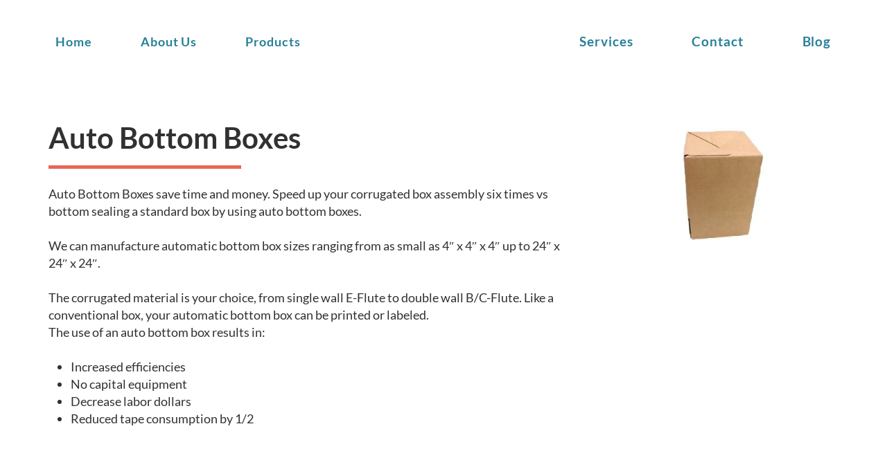

--- FILE ---
content_type: text/css; charset=utf-8
request_url: https://www.preferpack.com/_serverless/pro-gallery-css-v4-server/layoutCss?ver=2&id=comp-lrqfziru8&items=3333_270_244%7C3333_270_244%7C3333_270_244%7C3333_270_244%7C3333_270_244%7C3333_270_244%7C3333_270_244%7C3333_270_244%7C3333_270_244%7C3333_270_244%7C3333_270_244%7C3333_270_244%7C3333_270_244%7C3333_270_244%7C3333_270_244%7C3333_270_244%7C3333_270_244%7C3333_270_244%7C3333_270_244%7C3333_270_244&container=170.28125_343.859375_313.328125_720&options=layoutParams_cropRatio:100%25/100%25%7ClayoutParams_structure_galleryRatio_value:0%7ClayoutParams_repeatingGroupTypes:%7ClayoutParams_gallerySpacing:0%7CgroupTypes:1%7CnumberOfImagesPerRow:1%7CfixedColumns:1%7CcollageAmount:0.8%7CtextsVerticalPadding:0%7CtextsHorizontalPadding:0%7CcalculateTextBoxHeightMode:MANUAL%7CtargetItemSize:50%7CcubeRatio:100%25/100%25%7CexternalInfoHeight:120%7CexternalInfoWidth:0%7CisRTL:false%7CisVertical:false%7CminItemSize:120%7CgroupSize:1%7CchooseBestGroup:true%7CcubeImages:true%7CcubeType:fit%7CsmartCrop:false%7CcollageDensity:1%7CimageMargin:0%7ChasThumbnails:false%7CgalleryThumbnailsAlignment:bottom%7CgridStyle:1%7CtitlePlacement:SHOW_BELOW%7CarrowsSize:50%7CslideshowInfoSize:120%7CimageInfoType:NO_BACKGROUND%7CtextBoxHeight:120%7CscrollDirection:1%7CgalleryLayout:5%7CgallerySizeType:smart%7CgallerySize:50%7CcropOnlyFill:false%7CnumberOfImagesPerCol:1%7CgroupsPerStrip:0%7Cscatter:0%7CenableInfiniteScroll:true%7CthumbnailSpacings:5%7CarrowsPosition:0%7CthumbnailSize:120%7CcalculateTextBoxWidthMode:PERCENT%7CtextBoxWidthPercent:50%7CuseMaxDimensions:false%7CrotatingGroupTypes:%7CrotatingCropRatios:%7CgallerySizePx:0%7CplaceGroupsLtr:false
body_size: 50
content:
#pro-gallery-comp-lrqfziru8 .pro-gallery-parent-container{ width: 344px !important; height: 314px !important; } #pro-gallery-comp-lrqfziru8 [data-hook="item-container"][data-idx="0"].gallery-item-container{opacity: 1 !important;display: block !important;transition: opacity .2s ease !important;top: 0px !important;left: 0px !important;right: auto !important;height: 313px !important;width: 343px !important;} #pro-gallery-comp-lrqfziru8 [data-hook="item-container"][data-idx="0"] .gallery-item-common-info-outer{height: 120px !important;} #pro-gallery-comp-lrqfziru8 [data-hook="item-container"][data-idx="0"] .gallery-item-common-info{height: 120px !important;width: 100% !important;} #pro-gallery-comp-lrqfziru8 [data-hook="item-container"][data-idx="0"] .gallery-item-wrapper{width: 343px !important;height: 193px !important;margin: 0 !important;} #pro-gallery-comp-lrqfziru8 [data-hook="item-container"][data-idx="0"] .gallery-item-content{width: 214px !important;height: 193px !important;margin: 0px 65px !important;opacity: 1 !important;} #pro-gallery-comp-lrqfziru8 [data-hook="item-container"][data-idx="0"] .gallery-item-hover{width: 214px !important;height: 193px !important;opacity: 1 !important;} #pro-gallery-comp-lrqfziru8 [data-hook="item-container"][data-idx="0"] .item-hover-flex-container{width: 214px !important;height: 193px !important;margin: 0px 65px !important;opacity: 1 !important;} #pro-gallery-comp-lrqfziru8 [data-hook="item-container"][data-idx="0"] .gallery-item-wrapper img{width: 100% !important;height: 100% !important;opacity: 1 !important;} #pro-gallery-comp-lrqfziru8 [data-hook="item-container"][data-idx="1"].gallery-item-container{opacity: 1 !important;display: block !important;transition: opacity .2s ease !important;top: 0px !important;left: 343px !important;right: auto !important;height: 313px !important;width: 343px !important;} #pro-gallery-comp-lrqfziru8 [data-hook="item-container"][data-idx="1"] .gallery-item-common-info-outer{height: 120px !important;} #pro-gallery-comp-lrqfziru8 [data-hook="item-container"][data-idx="1"] .gallery-item-common-info{height: 120px !important;width: 100% !important;} #pro-gallery-comp-lrqfziru8 [data-hook="item-container"][data-idx="1"] .gallery-item-wrapper{width: 343px !important;height: 193px !important;margin: 0 !important;} #pro-gallery-comp-lrqfziru8 [data-hook="item-container"][data-idx="1"] .gallery-item-content{width: 214px !important;height: 193px !important;margin: 0px 65px !important;opacity: 1 !important;} #pro-gallery-comp-lrqfziru8 [data-hook="item-container"][data-idx="1"] .gallery-item-hover{width: 214px !important;height: 193px !important;opacity: 1 !important;} #pro-gallery-comp-lrqfziru8 [data-hook="item-container"][data-idx="1"] .item-hover-flex-container{width: 214px !important;height: 193px !important;margin: 0px 65px !important;opacity: 1 !important;} #pro-gallery-comp-lrqfziru8 [data-hook="item-container"][data-idx="1"] .gallery-item-wrapper img{width: 100% !important;height: 100% !important;opacity: 1 !important;} #pro-gallery-comp-lrqfziru8 [data-hook="item-container"][data-idx="2"].gallery-item-container{opacity: 1 !important;display: block !important;transition: opacity .2s ease !important;top: 0px !important;left: 686px !important;right: auto !important;height: 313px !important;width: 343px !important;} #pro-gallery-comp-lrqfziru8 [data-hook="item-container"][data-idx="2"] .gallery-item-common-info-outer{height: 120px !important;} #pro-gallery-comp-lrqfziru8 [data-hook="item-container"][data-idx="2"] .gallery-item-common-info{height: 120px !important;width: 100% !important;} #pro-gallery-comp-lrqfziru8 [data-hook="item-container"][data-idx="2"] .gallery-item-wrapper{width: 343px !important;height: 193px !important;margin: 0 !important;} #pro-gallery-comp-lrqfziru8 [data-hook="item-container"][data-idx="2"] .gallery-item-content{width: 214px !important;height: 193px !important;margin: 0px 65px !important;opacity: 1 !important;} #pro-gallery-comp-lrqfziru8 [data-hook="item-container"][data-idx="2"] .gallery-item-hover{width: 214px !important;height: 193px !important;opacity: 1 !important;} #pro-gallery-comp-lrqfziru8 [data-hook="item-container"][data-idx="2"] .item-hover-flex-container{width: 214px !important;height: 193px !important;margin: 0px 65px !important;opacity: 1 !important;} #pro-gallery-comp-lrqfziru8 [data-hook="item-container"][data-idx="2"] .gallery-item-wrapper img{width: 100% !important;height: 100% !important;opacity: 1 !important;} #pro-gallery-comp-lrqfziru8 [data-hook="item-container"][data-idx="3"]{display: none !important;} #pro-gallery-comp-lrqfziru8 [data-hook="item-container"][data-idx="4"]{display: none !important;} #pro-gallery-comp-lrqfziru8 [data-hook="item-container"][data-idx="5"]{display: none !important;} #pro-gallery-comp-lrqfziru8 [data-hook="item-container"][data-idx="6"]{display: none !important;} #pro-gallery-comp-lrqfziru8 [data-hook="item-container"][data-idx="7"]{display: none !important;} #pro-gallery-comp-lrqfziru8 [data-hook="item-container"][data-idx="8"]{display: none !important;} #pro-gallery-comp-lrqfziru8 [data-hook="item-container"][data-idx="9"]{display: none !important;} #pro-gallery-comp-lrqfziru8 [data-hook="item-container"][data-idx="10"]{display: none !important;} #pro-gallery-comp-lrqfziru8 [data-hook="item-container"][data-idx="11"]{display: none !important;} #pro-gallery-comp-lrqfziru8 [data-hook="item-container"][data-idx="12"]{display: none !important;} #pro-gallery-comp-lrqfziru8 [data-hook="item-container"][data-idx="13"]{display: none !important;} #pro-gallery-comp-lrqfziru8 [data-hook="item-container"][data-idx="14"]{display: none !important;} #pro-gallery-comp-lrqfziru8 [data-hook="item-container"][data-idx="15"]{display: none !important;} #pro-gallery-comp-lrqfziru8 [data-hook="item-container"][data-idx="16"]{display: none !important;} #pro-gallery-comp-lrqfziru8 [data-hook="item-container"][data-idx="17"]{display: none !important;} #pro-gallery-comp-lrqfziru8 [data-hook="item-container"][data-idx="18"]{display: none !important;} #pro-gallery-comp-lrqfziru8 [data-hook="item-container"][data-idx="19"]{display: none !important;} #pro-gallery-comp-lrqfziru8 .pro-gallery-prerender{height:314px !important;}#pro-gallery-comp-lrqfziru8 {height:314px !important; width:344px !important;}#pro-gallery-comp-lrqfziru8 .pro-gallery-margin-container {height:314px !important;}#pro-gallery-comp-lrqfziru8 .one-row:not(.thumbnails-gallery) {height:313px !important; width:343px !important;}#pro-gallery-comp-lrqfziru8 .one-row:not(.thumbnails-gallery) .gallery-horizontal-scroll {height:313px !important;}#pro-gallery-comp-lrqfziru8 .pro-gallery-parent-container:not(.gallery-slideshow) [data-hook=group-view] .item-link-wrapper::before {height:313px !important; width:343px !important;}#pro-gallery-comp-lrqfziru8 .pro-gallery-parent-container {height:314px !important; width:344px !important;}